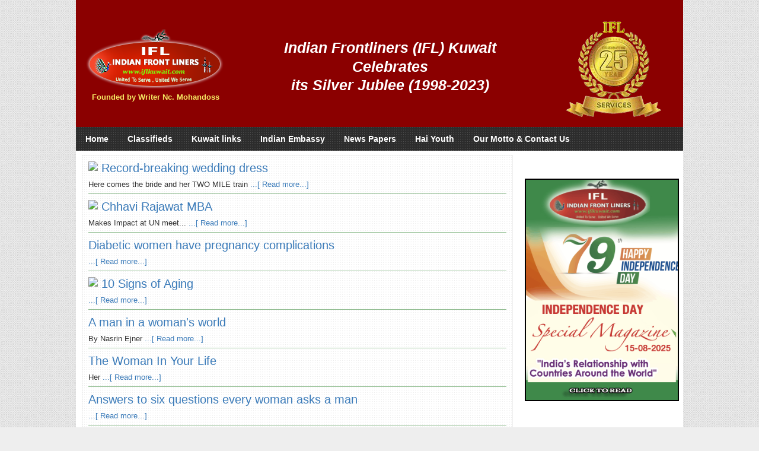

--- FILE ---
content_type: text/html; charset=utf-8
request_url: https://iflkuwait.com/ladies-a-gentlemen?start=80
body_size: 7300
content:
<!DOCTYPE html PUBLIC "-//W3C//DTD XHTML 1.0 Transitional//EN" "https://www.w3.org/TR/xhtml1/DTD/xhtml1-transitional.dtd">
<html xmlns="https://www.w3.org/1999/xhtml" xml:lang="en-gb" lang="en-gb" dir="ltr">
<head>
<!-- <meta http-equiv="content-type" content="text/html; charset=utf-8"> 
  <meta name="viewport" content="width=device-width, initial-scale=1, maximum-scale=1, user-scalable=yes"/>
		<meta name="HandheldFriendly" content="true" />
		<meta name="apple-mobile-web-app-capable" content="YES" />
  <meta name="robots" content="index, follow">
-->



<base href="https://iflkuwait.com/ladies-a-gentlemen" />
	<meta http-equiv="content-type" content="text/html; charset=utf-8" />
	<meta name="keywords" content="Frontlinerskuwait,Frontliners,IndianFrontliners, association in kuwait, kuwaitfrontliners, frontliners, Rural development, businessmen, industrialists, doctors, engineers, teachers, managers, office staff, technicians, semi-skilled workers, drivers, maids,Different cultural background, Different economic strata,United to serve – United we serve, Frontliners team  consists of people,frontliners association kuwait, Frontliners team,Frontliners Association,Indian community,association in kuwait" />
	<meta name="description" content="The Service Portal To Community From Kuwait, Frontliners  Service Organization Registered in Indian Embassy, Frontliners team  consists of people, Different walks of life – businessmen, industrialists, doctors, engineers, teachers, managers, office staff, technicians, semi-skilled workers, drivers, maids, Frontliners  is a truly diverse group, Frontliners’s Patrons and sponsors provide financial support, Frontliners’ helping hands, social service organizations, have provided relief and assistance in the areas of Education, Health, Disaster relief, Old-age care, orphanage services, development of differently-abled persons,  Animal care, social work &amp; community welfare, rural development, environmental protection, Frontliners  Books series, Frontliners believe that Everybody can be great,frontliners association kuwait, Frontliners team,Frontliners Association,indian community" />
	<meta name="generator" content="Joomla! - Open Source Content Management" />
	<title>Ladies.. &amp; Gentlemen..!</title>
	<link href="/ladies-a-gentlemen?format=feed&amp;type=rss" rel="alternate" type="application/rss+xml" title="RSS 2.0" />
	<link href="/ladies-a-gentlemen?format=feed&amp;type=atom" rel="alternate" type="application/atom+xml" title="Atom 1.0" />
	<link href="/plugins/content/pdf_embed/assets/css/style.css" rel="stylesheet" type="text/css" />
	<link href="/plugins/system/jce/css/content.css?88bb1f123734915dcda49788e32cdc38" rel="stylesheet" type="text/css" />
	<link rel="stylesheet" href="/media/com_jchoptimize/cache/css/09b548f764eec95ff7263ae762f3382e.css" />
	
	
	
	
	
	
	
	
	
	

  <link href="/templates/frontlinerskuwait2/favicon.ico" rel="shortcut icon" type="image/x-icon">

<style type="text/css">
#bottomads {
position: fixed;
z-index: 100000;
}
#bottomads {
height: 70px;
width: 100%;
z-index: 100000;
}
#bottomads {
right: 0px;
bottom: 0px;
z-index: 100000;
}
#in_bottom {
background: url(/images/test2.png);
width: 50%;
height: 70px;
float: left;
}
#adimg {
float: left;
position: relative;
left: 0px;
top: 0px;
width:120%;
}

</style>
<!-- Global site tag (gtag.js) - Google Analytics -->


 

	<script src="/media/com_jchoptimize/cache/js/394822f51be50a6bb17b0abfa1147765.js"></script>
	<script type="text/javascript">
jQuery(window).on('load',  function() {
				new JCaption('img.caption');
			});jQuery(function($){ initTooltips(); $("body").on("subform-row-add", initTooltips); function initTooltips (event, container) { container = container || document;$(container).find(".hasTooltip").tooltip({"html": true,"container": "body"});} });
	</script>
<script async src="https://www.googletagmanager.com/gtag/js?id=UA-36276777-1"></script>
<script>
  window.dataLayer = window.dataLayer || [];
  function gtag(){dataLayer.push(arguments);}
  gtag('js', new Date());

  gtag('config', 'UA-36276777-1');
</script>
</head>
<body>

<div id="wrap" class="container_12">

<!-- HEADER -->
<header role="banner">
<section>
<div class="container_12">
<div class="grid_12" style="width: 236px;margin-left: 16px;text-align:center;margin-bottom: 12px;margin-top: 13px;">
<div class="crate1">
<a href="/">
<img style="width: 234px; margin-top: 26px; " src="https://www.iflkuwait.com/images/logofl.png" alt="iflkuwait.com - Service Portal To Community From Kuwait" /></a>
</div>
  <div style="color: #F6E963;padding-top: 5px;font-weight: 700;">Founded by Writer Nc. Mohandoss</div>
</div>
<div class="grid_10" style="float:right;width:762px;margin-right:0px;margin-left:0px;margin-top: 9px;margin-bottom: 10px;">


<div class="custom"  >
	<p><img src="/images/25th/25th.gif" alt="25th" style="float: right; margin-right: 29px;" /></p></div>


<div class="custom"  >
	<div style="text-align: center; color: white; width: 450px; font-style: italic; font-weight: bold; font-size: 25px; margin-left: 43px; margin-top: 51px;">Indian Frontliners (IFL) Kuwait</div>
<div style="text-align: center; color: white; width: 450px; font-style: italic; font-weight: bold; font-size: 25px; margin-left: 43px; margin-top: 12px;">Celebrates</div>
<div style="text-align: center; color: white; width: 450px; font-style: italic; font-weight: bold; font-size: 25px; margin-left: 43px; margin-top: 11px;">its Silver Jublee (1998-2023)</div></div>

</div>
<div class="clear"></div>
</div>
<div class="container_12">
<div id="hor_nav" class="grid_12">

<ul class="menu ">
<li class="item-338"><a href="/" ><span class="menutitle">Home</span> <span class="menudesc"></span></a></li><li class="item-159 deeper parent"><a href="https://classifieds.iflkuwait.com/" ><span class="menutitle">Classifieds   </span> <span class="menudesc"></span></a><ul class="sub-menu"><li class="item-365"><a href="https://classifieds.iflkuwait.com/" ><span class="menutitle">View Ads</span> <span class="menudesc"></span></a></li><li class="item-366"><a href="https://classifieds.iflkuwait.com/post-your-ads" ><span class="menutitle">Post your Ads</span> <span class="menudesc"></span></a></li></ul></li><li class="item-28 deeper parent"><a href="/" ><span class="menutitle">Kuwait links</span> <span class="menudesc"></span></a><ul class="sub-menu"><li class="item-79"><a href="/kuwait-links/kuwait-map" ><span class="menutitle">Kuwait map</span> <span class="menudesc"></span></a></li><li class="item-80"><a href="/kuwait-links/ifl-weather" ><span class="menutitle">Weather</span> <span class="menudesc"></span></a></li><li class="item-86"><a href="https://www.moi.gov.kw/portal/venglish/" target="_blank" ><span class="menutitle">Kuwait Ministry of Interior</span> <span class="menudesc"></span></a></li><li class="item-87"><a href="/kuwait-links/kuwait-culture" ><span class="menutitle">Kuwait Culture</span> <span class="menudesc"></span></a></li><li class="item-88"><a href="https://www.e.gov.kw/MOC_en/Pages/eServices/MOC_AR_EService_BillsQuery.aspx" onclick="window.open(this.href,'targetWindow','toolbar=no,location=no,status=no,menubar=no,scrollbars=yes,resizable=yes,');return false;" ><span class="menutitle">Telephone Bill</span> <span class="menudesc"></span></a></li><li class="item-89"><a href="https://www.e.gov.kw/MEW_en/Pages/EServices/InquiryAboutBills.aspx  " ><span class="menutitle">Electricity and Water bill</span> <span class="menudesc"></span></a></li><li class="item-90"><a href="https://webserver2.kncc.com/intro.php" onclick="window.open(this.href,'targetWindow','toolbar=no,location=no,status=no,menubar=no,scrollbars=yes,resizable=yes,');return false;" ><span class="menutitle">Kuwait National Cinema</span> <span class="menudesc"></span></a></li><li class="item-91"><a href="/kuwait-links/kuwait-attraction" ><span class="menutitle">Kuwait Attraction</span> <span class="menudesc"></span></a></li></ul></li><li class="item-62 deeper parent"><a href="/" ><span class="menutitle">Indian Embassy</span> <span class="menudesc"></span></a><ul class="sub-menu"><li class="item-174"><a href="https://www.indembkwt.gov.in/" target="_blank" ><span class="menutitle">Embassy Website</span> <span class="menudesc"></span></a></li><li class="item-175"><a href="/indian-embassy/ambassador" ><span class="menutitle">Ambassador</span> <span class="menudesc"></span></a></li></ul></li><li class="item-113"><a href="/news-papers" ><span class="menutitle">News Papers</span> <span class="menudesc"></span></a></li><li class="item-68"><a href="#HaiYouth" ><span class="menutitle">Hai Youth</span> <span class="menudesc"></span></a></li><li class="item-176"><a href="/our-motto" ><span class="menutitle">Our Motto &amp; Contact Us</span> <span class="menudesc"></span></a></li></ul>

</div>
<div class="clear"></div>
</div>

</section>
</header>

<!-- MAIN -->
<main role="main">
<section>

  
  <div>
   </div>
 
<div class="container_12">
<div class="grid_10" style="margin-top:7px">
<div class="crate">
<div id="system-message-container">
	</div>

<section class="blog">




											<div class="items-row cols-1 row-0">
				<article class="item column-1">
		          <div><img src='https://www.iflkuwait.com/administrator/photos/1324696233Bride1.jpg' style='float: left;margin-right: 6px;margin-bottom: 0px;border: 0px solid;border-radius: 10px;'/><a href ="https://www.iflkuwait.com/ladies-a-gentlemen/560-record-breaking-wedding-dress"><h2 style="padding:0px"> Record-breaking wedding dress</h2> </a><div>Here comes the bride and her TWO MILE train<a href ="https://www.iflkuwait.com/ladies-a-gentlemen/560-record-breaking-wedding-dress"> ...[ Read more...]</a></div></div>
          <div class="clr"></div>
		</article>
							<span class="row-separator"></span>
			</div>
													<div class="items-row cols-1 row-1">
				<article class="item column-1">
		          <div><img src='https://www.iflkuwait.com/administrator/photos/1324273171jeans-clad.png' style='float: left;margin-right: 6px;margin-bottom: 0px;border: 0px solid;border-radius: 10px;'/><a href ="https://www.iflkuwait.com/ladies-a-gentlemen/491-chhavi-rajawat-mba"><h2 style="padding:0px"> Chhavi Rajawat MBA</h2> </a><div> Makes Impact at UN meet...<a href ="https://www.iflkuwait.com/ladies-a-gentlemen/491-chhavi-rajawat-mba"> ...[ Read more...]</a></div></div>
          <div class="clr"></div>
		</article>
							<span class="row-separator"></span>
			</div>
													<div class="items-row cols-1 row-2">
				<article class="item column-1">
		          <div><a href ="https://www.iflkuwait.com/ladies-a-gentlemen/959-diabetic-women-have-pregnancy-complications"><h2 style="padding:0px"> Diabetic women have pregnancy complications</h2> </a><div><a href ="https://www.iflkuwait.com/ladies-a-gentlemen/959-diabetic-women-have-pregnancy-complications"> ...[ Read more...]</a></div></div>
          <div class="clr"></div>
		</article>
							<span class="row-separator"></span>
			</div>
													<div class="items-row cols-1 row-3">
				<article class="item column-1">
		          <div><img src='https://www.iflkuwait.com/administrator/photos/1329027188timthumb.jpg' style='float: left;margin-right: 6px;margin-bottom: 0px;border: 0px solid;border-radius: 10px;'/><a href ="https://www.iflkuwait.com/ladies-a-gentlemen/961-10-signs-of-aging"><h2 style="padding:0px"> 10 Signs of Aging</h2> </a><div><a href ="https://www.iflkuwait.com/ladies-a-gentlemen/961-10-signs-of-aging"> ...[ Read more...]</a></div></div>
          <div class="clr"></div>
		</article>
							<span class="row-separator"></span>
			</div>
													<div class="items-row cols-1 row-4">
				<article class="item column-1">
		          <div><a href ="https://www.iflkuwait.com/ladies-a-gentlemen/963-a-man-in-a-womans-world"><h2 style="padding:0px"> A man in a woman's world</h2> </a><div>By
Nasrin Ejner<a href ="https://www.iflkuwait.com/ladies-a-gentlemen/963-a-man-in-a-womans-world"> ...[ Read more...]</a></div></div>
          <div class="clr"></div>
		</article>
							<span class="row-separator"></span>
			</div>
													<div class="items-row cols-1 row-5">
				<article class="item column-1">
		          <div><a href ="https://www.iflkuwait.com/ladies-a-gentlemen/1010-the-woman-in-your-life"><h2 style="padding:0px"> The Woman In Your Life</h2> </a><div>Her<a href ="https://www.iflkuwait.com/ladies-a-gentlemen/1010-the-woman-in-your-life"> ...[ Read more...]</a></div></div>
          <div class="clr"></div>
		</article>
							<span class="row-separator"></span>
			</div>
													<div class="items-row cols-1 row-6">
				<article class="item column-1">
		          <div><a href ="https://www.iflkuwait.com/ladies-a-gentlemen/1732-answers-to-six-questions-every-woman-asks-a-man"><h2 style="padding:0px"> Answers to six questions every woman asks a man</h2> </a><div><a href ="https://www.iflkuwait.com/ladies-a-gentlemen/1732-answers-to-six-questions-every-woman-asks-a-man"> ...[ Read more...]</a></div></div>
          <div class="clr"></div>
		</article>
							<span class="row-separator"></span>
			</div>
													<div class="items-row cols-1 row-7">
				<article class="item column-1">
		          <div><a href ="https://www.iflkuwait.com/ladies-a-gentlemen/1738-best-seat-in-an-aircraft-revealed"><h2 style="padding:0px"> Best seat in an aircraft revealed</h2> </a><div><a href ="https://www.iflkuwait.com/ladies-a-gentlemen/1738-best-seat-in-an-aircraft-revealed"> ...[ Read more...]</a></div></div>
          <div class="clr"></div>
		</article>
							<span class="row-separator"></span>
			</div>
													<div class="items-row cols-1 row-8">
				<article class="item column-1">
		          <div><a href ="https://www.iflkuwait.com/ladies-a-gentlemen/1801-six-things-you-should-never-say-to-your-partner"><h2 style="padding:0px"> Six things you should never say to your partner</h2> </a><div>Ashtosh Goud Budida<a href ="https://www.iflkuwait.com/ladies-a-gentlemen/1801-six-things-you-should-never-say-to-your-partner"> ...[ Read more...]</a></div></div>
          <div class="clr"></div>
		</article>
							<span class="row-separator"></span>
			</div>
													<div class="items-row cols-1 row-9">
				<article class="item column-1">
		          <div><a href ="https://www.iflkuwait.com/ladies-a-gentlemen/1812-tips-for-young-professionals-starting-a-new-job"><h2 style="padding:0px"> Tips For Young Professionals Starting A New Job</h2> </a><div>GUDIYA <a href ="https://www.iflkuwait.com/ladies-a-gentlemen/1812-tips-for-young-professionals-starting-a-new-job"> ...[ Read more...]</a></div></div>
          <div class="clr"></div>
		</article>
							<span class="row-separator"></span>
			</div>
													<div class="items-row cols-1 row-10">
				<article class="item column-1">
		          <div><a href ="https://www.iflkuwait.com/ladies-a-gentlemen/1910-before-and-after-marriage"><h2 style="padding:0px"> BEFORE and AFTER MARRIAGE</h2> </a><div><a href ="https://www.iflkuwait.com/ladies-a-gentlemen/1910-before-and-after-marriage"> ...[ Read more...]</a></div></div>
          <div class="clr"></div>
		</article>
							<span class="row-separator"></span>
			</div>
													<div class="items-row cols-1 row-11">
				<article class="item column-1">
		          <div><a href ="https://www.iflkuwait.com/ladies-a-gentlemen/2098-5-natural-tips-to-prevent-hair-loss-"><h2 style="padding:0px"> 5 Natural tips to prevent hair loss </h2> </a><div><a href ="https://www.iflkuwait.com/ladies-a-gentlemen/2098-5-natural-tips-to-prevent-hair-loss-"> ...[ Read more...]</a></div></div>
          <div class="clr"></div>
		</article>
							<span class="row-separator"></span>
			</div>
													<div class="items-row cols-1 row-12">
				<article class="item column-1">
		          <div><a href ="https://www.iflkuwait.com/ladies-a-gentlemen/2265-two-wise-advices"><h2 style="padding:0px"> Two Wise Advices</h2> </a><div><a href ="https://www.iflkuwait.com/ladies-a-gentlemen/2265-two-wise-advices"> ...[ Read more...]</a></div></div>
          <div class="clr"></div>
		</article>
							<span class="row-separator"></span>
			</div>
													<div class="items-row cols-1 row-13">
				<article class="item column-1">
		          <div><a href ="https://www.iflkuwait.com/ladies-a-gentlemen/2733-woman-who-wasnt-my-wife"><h2 style="padding:0px"> Woman who wasn't my wife</h2> </a><div><a href ="https://www.iflkuwait.com/ladies-a-gentlemen/2733-woman-who-wasnt-my-wife"> ...[ Read more...]</a></div></div>
          <div class="clr"></div>
		</article>
							<span class="row-separator"></span>
			</div>
													<div class="items-row cols-1 row-14">
				<article class="item column-1">
		          <div><a href ="https://www.iflkuwait.com/ladies-a-gentlemen/3649-some-people-says-that-qbehind-every-successfull-man-there-is-a-womanq"><h2 style="padding:0px"> Some people says that "behind every successfull man, there is a woman"</h2> </a><div><a href ="https://www.iflkuwait.com/ladies-a-gentlemen/3649-some-people-says-that-qbehind-every-successfull-man-there-is-a-womanq"> ...[ Read more...]</a></div></div>
          <div class="clr"></div>
		</article>
							<span class="row-separator"></span>
			</div>
													<div class="items-row cols-1 row-15">
				<article class="item column-1">
		          <div><a href ="https://www.iflkuwait.com/ladies-a-gentlemen/4043-i-am-a-mother"><h2 style="padding:0px"> I Am A Mother</h2> </a><div><a href ="https://www.iflkuwait.com/ladies-a-gentlemen/4043-i-am-a-mother"> ...[ Read more...]</a></div></div>
          <div class="clr"></div>
		</article>
							<span class="row-separator"></span>
			</div>
													<div class="items-row cols-1 row-16">
				<article class="item column-1">
		          <div><img src='https://www.iflkuwait.com/administrator/photos/1355820181ladidGentMTTTTTTTTTTTTTTT.jpg' style='float: left;margin-right: 6px;margin-bottom: 0px;border: 0px solid;border-radius: 10px;'/><a href ="https://www.iflkuwait.com/ladies-a-gentlemen/4290-ask-shahnaz"><h2 style="padding:0px"> Ask Shahnaz</h2> </a><div><a href ="https://www.iflkuwait.com/ladies-a-gentlemen/4290-ask-shahnaz"> ...[ Read more...]</a></div></div>
          <div class="clr"></div>
		</article>
							<span class="row-separator"></span>
			</div>
													<div class="items-row cols-1 row-17">
				<article class="item column-1">
		          <div><img src='https://www.iflkuwait.com/administrator/photos/1355907858ladidGentMTTTTTTTTTTTTTTT.jpg' style='float: left;margin-right: 6px;margin-bottom: 0px;border: 0px solid;border-radius: 10px;'/><a href ="https://www.iflkuwait.com/ladies-a-gentlemen/4300-10-things-that-can-make-job-interviews-successful"><h2 style="padding:0px"> 10 things that can make job interviews successful</h2> </a><div><a href ="https://www.iflkuwait.com/ladies-a-gentlemen/4300-10-things-that-can-make-job-interviews-successful"> ...[ Read more...]</a></div></div>
          <div class="clr"></div>
		</article>
							<span class="row-separator"></span>
			</div>
													<div class="items-row cols-1 row-18">
				<article class="item column-1">
		          <div><img src='https://www.iflkuwait.com/administrator/photos/1356536192ladidGentMTTTTTTTTTTTTTTT.jpg' style='float: left;margin-right: 6px;margin-bottom: 0px;border: 0px solid;border-radius: 10px;'/><a href ="https://www.iflkuwait.com/ladies-a-gentlemen/4414-best-friend"><h2 style="padding:0px"> Best Friend</h2> </a><div><a href ="https://www.iflkuwait.com/ladies-a-gentlemen/4414-best-friend"> ...[ Read more...]</a></div></div>
          <div class="clr"></div>
		</article>
							<span class="row-separator"></span>
			</div>
													<div class="items-row cols-1 row-19">
				<article class="item column-1">
		          <div><img src='https://www.iflkuwait.com/administrator/photos/1356536297ladidGentMTTTTTTTTTTTTTTT.jpg' style='float: left;margin-right: 6px;margin-bottom: 0px;border: 0px solid;border-radius: 10px;'/><a href ="https://www.iflkuwait.com/ladies-a-gentlemen/4415-an-english-professor-wrote-"><h2 style="padding:0px"> An English professor wrote </h2> </a><div><a href ="https://www.iflkuwait.com/ladies-a-gentlemen/4415-an-english-professor-wrote-"> ...[ Read more...]</a></div></div>
          <div class="clr"></div>
		</article>
							<span class="row-separator"></span>
			</div>
			

	
<div class="items-more">
<h3>More Articles ...</h3>

<ol>

		 <li>
		  		<a href="/ladies-a-gentlemen/2733-woman-who-wasnt-my-wife">
			Woman who wasn't my wife</a>
		</li>
		 <li>
		  		<a href="/ladies-a-gentlemen/2517--causes-and-treatment-for-hair-loss-in-women">
			   Causes and Treatment for Hair Loss in Women</a>
		</li>
		 <li>
		  		<a href="/ladies-a-gentlemen/2358-teach-our-daughters">
			Teach Our Daughters</a>
		</li>
		 <li>
		  		<a href="/ladies-a-gentlemen/2347-human-brain-analysis-man-vs-woman">
			Human Brain Analysis - Man vs. Woman</a>
		</li>
	</ol>
</div>




	<div class="pagination">
			<p class="counter">
		Page 5 of 7		</p>
		<ul>
	<li class="pagination-start"><a title="Start" href="/ladies-a-gentlemen" class="hasTooltip pagenav">Start</a></li>
	<li class="pagination-prev"><a title="Prev" href="/ladies-a-gentlemen?start=60" class="hasTooltip pagenav">Prev</a></li>
			<li><a href="/ladies-a-gentlemen" class="pagenav">1</a></li>			<li><a href="/ladies-a-gentlemen?start=20" class="pagenav">2</a></li>			<li><a href="/ladies-a-gentlemen?start=40" class="pagenav">3</a></li>			<li><a href="/ladies-a-gentlemen?start=60" class="pagenav">4</a></li>			<li><span class="pagenav">5</span></li>			<li><a href="/ladies-a-gentlemen?start=100" class="pagenav">6</a></li>			<li><a href="/ladies-a-gentlemen?start=120" class="pagenav">7</a></li>		<li class="pagination-next"><a title="Next" href="/ladies-a-gentlemen?start=100" class="hasTooltip pagenav">Next</a></li>
	<li class="pagination-end"><a title="End" href="/ladies-a-gentlemen?start=120" class="hasTooltip pagenav">End</a></li>
</ul>
	</div>

</section>

<div class="clear"></div>
</div>
</div>
<div class="grid_3" style="margin-top:7px">


<div class="custom"  >
	<div>&nbsp;</div>
<div>&nbsp;&nbsp;</div>
<!--
<div><a href="https://www.iflkuwait.com/treasure/41260-ifl-india-75th-republic-day-special-january-26th-2024"><img src="/images/iflrep2024new.gif alt="IFL  - Kuwait 2023 India Republice Day Special" style="border: 4px solid blueviolet;" /></a></div> ...
<div><a href="/treasure/41260-ifl-india-75th-republic-day-special-january-26th-2024"><img src="/images/iflrep2024new.gif" alt="IFL  - Kuwait 2024" style="border: 2px solid #000;" /></a></div>
<div>&nbsp;</div>
<div>&nbsp;</div>
<div><a href="/notice-board/42232-indian-prime-minister-modi-makes-history-with-kuwait-visit"><img src="/images/welcomemodi222.jpg" alt="IFL  - Kuwait 2024" style="border: 2px solid #000; width: 100%; max-width: 600px;" /></a></div>
<div>&nbsp;</div>
<div><a href="/treasure/41839-ifl-india-78th-independence-day-special-august-15th-2024"><img src="/images/iflrep2024.gif" alt="IFL  - Kuwait 2024" style="border: 2px solid #000; width: 100%; max-width: 600px;" /></a></div>

<p>https://www.iflkuwait.com/treasure/42312-ifl-india-76th-republic-day-special-january-26th-2025</p>
<p>iflrepday2024t.jpg</p>

<div><a href="/notice-board/42710-aishwarya-intl-jewellery-grand-opening-and-special-offer"><img src="/images/images/Noticeboard/WhatsApp_Image_2025-07-12_at_4.11.42_AM.jpeg" alt="AISHWARYA INTL Jewellery Kuwait" style="border: 2px solid #000; width: 100%; max-width: 600px;" /></a></div>
<div>&nbsp;</div>
<div>&nbsp;</div>

.......
<div><a href="/treasure/42782-ifl-india-79th-independence-day-special-august-15th-2025"><img src="/images/indeIFl2025T.gif" alt="IFL Kuwait" style="border: 2px solid #000; width: 100%; max-width: 600px;" /></a></div>
<div>&nbsp;</div>


;;;;
<div><a href="/notice-board/42710-aishwarya-intl-jewellery-grand-opening-and-special-offer"><img src="/images/images/Noticeboard/WhatsApp_Image_2025-07-12_at_4.11.42_AM.jpeg" alt="AISHWARYA INTL Jewellery Kuwait" style="border: 2px solid #000; width: 100%; max-width: 600px;" /></a></div>
<div>&nbsp;</div>
<div>&nbsp;</div>


........

<div><a href="/treasure/43167-ifl-india-77th-republic-day-special-january-26th-2025"><img src="/images/iflrepublic26.gif" alt="IFL Kuwait" style="border: 2px solid #000; width: 100%; max-width: 600px;" /></a></div>
<div>&nbsp;</div>



.............................................  
-->
<div><a href="/treasure/42782-ifl-india-79th-independence-day-special-august-15th-2025"><img src="/images/indeIFl2025T.gif" alt="IFL Kuwait" style="border: 2px solid #000; width: 100%; max-width: 600px;" /></a></div>
<div>&nbsp;</div></div>

</div>
<div class="clear"></div>
</div>
  <a name="HaiYouth"></a>

</section>
</main>

<!-- FOOTER -->
<footer role="contentinfo">
<section>
<div class="container_12">
<div class="grid_12">
<div class="copr">


<div class="custom"  >
	<div>
<table style="width: 100%; background-color: gainsboro;">
<tbody>
<tr align="left" valign="top">
<td style="padding: 12px 0px 0px; height: 224px;">
<div style="height: 0px;">&nbsp;</div>
<div style="text-align: center;">
<div>
<div>&nbsp;</div>
</div>
</div>
</td>
<td style="width: 316px;">
<div style="margin: 0px; padding: 10px 8px; border: 1px solid #e8e3e5; text-align: left;">
<ul style="list-style: none; margin: 0px; padding: 0px; display: block;">
<li style="margin: 0px; padding: 3px 0px 3px 32px;"><span style="color: #ff0000;"><a style="font: 13px arial, helvetica, sans-serif; color: #ff0000; text-decoration: none;" href="https://www.e.gov.kw/sites/kgoEnglish/Pages/eServices/PACI/CivilIDStatus.aspx" target="_blank" rel="noopener">Civil ID Information </a></span></li>
<li style="margin: 0px; padding: 3px 0px 3px 32px;"><span style="color: #ff0000;"><a style="font: 13px arial, helvetica, sans-serif; color: #ff0000; text-decoration: none;" href="https://portal.acs.moi.gov.kw/wps/portal/violationKGOMappingEn" target="_blank" rel="noopener">Traffic Violations Information </a></span></li>
<li style="margin: 0px; padding: 3px 0px 3px 32px;"><span style="color: #ff0000;"><a style="font: 13px arial, helvetica, sans-serif; color: #ff0000; text-decoration: none;" href="https://www.moi.gov.kw/portal/vEnglish/showPage.aspx?objectID=%7BB8BB5B96-8D5A-4906-AE5E-B7629208A140%7D" target="_blank" rel="noopener">Visa information </a></span></li>
<li style="margin: 0px; padding: 3px 0px 3px 32px;"><span style="color: #ff0000;"><a style="font: 13px arial, helvetica, sans-serif; color: #ff0000; text-decoration: none;" href="https://www.moi.gov.kw/portal/vEnglish/showPage.aspx?objectID=%7B01302FFA-A821-4F96-A818-4BB8C6BE6B04%7D" target="_blank" rel="noopener">Driving License Procedures </a></span></li>
<li style="margin: 0px; padding: 3px 0px 3px 32px;"><span style="color: #ff0000;"><a style="font: 13px arial, helvetica, sans-serif; color: #ff0000; text-decoration: none;" href="/kuwait-links/kuwait-map">Kuwait Map</a></span></li>
<li style="margin: 0px; padding: 3px 0px 3px 32px;"><span style="color: #ff0000;"><a style="font: 13px arial, helvetica, sans-serif; color: #ff0000; text-decoration: none;" href="/kuwait-links/ifl-weather" target="_blank">Weather</a></span></li>
<li style="margin: 0px; padding: 3px 0px 3px 32px;"><a style="font: 13px arial, helvetica, sans-serif; color: #ff0000; text-decoration: none;" href="/component/content/119-employment-news?layout=blog&amp;Itemid=58"><span style="color: #ff0000;">Employement News</span></a></li>
<li style="margin: 0px; padding: 3px 0px 3px 32px;"><span style="color: #ff0000;"><a style="font: 13px arial, helvetica, sans-serif; color: #ff0000; text-decoration: none;" href="https://classifieds.indianfrontliners.com/">Classifieds</a></span></li>
</ul>
</div>
</td>
<td style="width: 316px;">
<div style="margin: 0px; padding: 10px 8px; border: 1px solid #e8e3e5; text-align: left;">
<ul style="list-style: none; margin: 0px; padding: 0px; display: block;">
<li style="margin: 0px; padding: 3px 0px 3px 32px;"><span style="color: #ff0000;"><a style="font: 13px arial, helvetica, sans-serif; color: #ff0000; text-decoration: none;" href="/kuwait-links/kuwait-attraction">Kuwait Attraction</a></span></li>
<li style="margin: 0px; padding: 3px 0px 3px 32px;"><a style="font: 13px arial, helvetica, sans-serif; color: #ff0000; text-decoration: none;" href="https://webserver2.kncc.com/intro.php"><span style="color: #ff0000;">Kuwait National Cinema</span></a></li>
<li style="margin: 0px; padding: 3px 0px 3px 32px;"><a style="font: 13px arial, helvetica, sans-serif; color: #ff0000; text-decoration: none;" href="#"><span style="color: #ff0000;">Security Awarness</span></a></li>
<li style="margin: 0px; padding: 3px 0px 3px 32px;"><span style="color: #ff0000;"><a style="font: 13px arial, helvetica, sans-serif; color: #ff0000; text-decoration: none;" href="https://www.moi.gov.kw/portal/venglish/" target="_blank" rel="noopener">Kuwait Ministry of Interior</a></span></li>
<li style="margin: 0px; padding: 3px 0px 3px 32px;"><span style="color: #ff0000;"><a style="font: 13px arial, helvetica, sans-serif; color: #ff0000; text-decoration: none;" href="/kuwait-links/kuwait-culture">Kuwait Culture</a></span></li>
<li style="margin: 0px; padding: 3px 0px 3px 32px;"><span style="color: #ff0000;"><a style="font: 13px arial, helvetica, sans-serif; color: #ff0000; text-decoration: none;" href="https://www.e.gov.kw/MOC_en/Pages/eServices/MOC_AR_EService_BillsQuery.aspx" target="_blank" rel="noopener">Telephone Bill</a></span></li>
<li style="margin: 0px; padding: 3px 0px 3px 32px;"><span style="color: #ff0000;"><a style="font: 13px arial, helvetica, sans-serif; color: #ff0000; text-decoration: none;" href="https://www.e.gov.kw/MEW_en/Pages/EServices/InquiryAboutBills.aspx" target="_blank" rel="noopener">Electricity and Water Bill</a></span></li>
<li style="margin: 0px; padding: 3px 0px 3px 32px;"><span style="color: #ff0000;"><a style="font: 13px arial, helvetica, sans-serif; color: #ff0000; text-decoration: none;" href="/our-motto">Our Moto and Contact</a></span></li>
</ul>
</div>
</td>
<td style="text-align: center;">
<div style="margin: 0px 0px 5px; padding: 5px; color: black; font-size: 14px; font-weight: bold;" align="center"><a style="padding: 5px; border: 2px solid black; color: white; font-family: verdana,arial,helvetica,sans-serif; font-size: 12px; text-decoration: none; background-color: green;" href="/frontliners/115-thanks-to-well-wishers-">Thanks to well wishers</a></div>
<div style="margin: 0px 0px 5px; padding: 5px; color: black; font-size: 14px; font-weight: bold;"><a href="/frontliners/382-frontliner-association">Indian Frontliners Association</a></div>
<table style="width: 100%; height: 26px; text-align: center; font-size: 13px;">
<tbody>
<tr>
<td style="text-align: center;"><span style="font-size: 14px;"><strong><a href="/frontliners/382-frontliner-association" target="_blank"><img class="cke-resize" src="/images/logofl.png" alt="" /></a></strong></span></td>
<!--	<td style="width: 186px;">
<span style="font-size: 14px;"><strong><a href="https://www.indianfrontliners.com/index.php?option=com_content&amp;view=article&amp;id=382" target="_blank"><img alt="" src="/images/2014souvnirifk.jpg" style="border: currentcolor; width: 80px; height: 112px;" /></a></strong></span></td>
<td style="width: 186px;">
<span style="font-size: 14px;"><strong><a href="/images/PDF/A%20Regulatory%20and%20Investment%20handbook%20for%20Overseas%20Indians.pdf" target="_blank"><img alt="" src="/images/OIFC.jpg" style="border:1px solid #000;width: 80px; height: 112px;" /></a></strong></span></td>
<td style="width: 186px;">
<span style="font-size: 14px;"><strong><a href="/images/Medical%20Handbook.pdf" target="_blank"><img alt="" src="/images/medicalHndB.jpg" style="border:1px solid #000; width: 80px; height: 112px;" /></a></strong></span></td>--></tr>
<!--<tr>
<td height="28" style="width: 186px;">
<p style="text-align: center;   font-family: arial, helvetica, sans-serif; font-size: 13px;">
<strong style="font-size: 10px;"><a href="https://www.indianfrontliners.com/index.php?option=com_content&amp;view=article&amp;id=382" style="font-size: 9px;" target="_blank">Indian Frontliners 2014 Part 18th Book</a></strong></p>
</td>
<td style="width: 186px;">
<p style="text-align: center; line-height: 26px; font-family: arial, helvetica, sans-serif; font-size: 13px;">
<a href="https://www.indianfrontliners.com/index.php?option=com_content&amp;view=article&amp;id=382" style="font-size: 10px;" target="_blank"><strong>2013- souvinior Book</strong></a></p>
</td>
<td style="width: 186px;">
<p style="text-align: center;   font-family: arial, helvetica, sans-serif; font-size: 13px;">
<a href="/images/PDF/A%20Regulatory%20and%20Investment%20handbook%20for%20Overseas%20Indians.pdf" style="font-size: 10px;" target="_blank"><strong>OIFC Book</strong></a></p>
</td>
<td style="width: 186px;">
<p style="text-align: center;   font-family: arial, helvetica, sans-serif; font-size: 13px;">
<a href="/images/Medical%20Handbook.pdf" style="font-size: 10px;" target="_blank"><strong>Medical Handbook</strong></a></p>
</td>
</tr>--></tbody>
</table>
<p><a style="padding: 5px; border: 2px solid black; color: white; font-family: verdana,arial,helvetica,sans-serif; font-size: 12px; text-decoration: none; background-color: green;" href="https://iflkuwait.com/news.html">Signup for FREE Newsletter</a></p>
</td>
</tr>
</tbody>
</table>
</div>
<p>&nbsp;</p>
<div id="ckimgrsz" style="left: 711.5px; top: 84px;">
<div class="preview">&nbsp;</div>
</div></div>

</div>
<div class="clear"></div>
</div>
<div class="clear"></div>
</div>
</section>
</footer>
<!-- //FOOTER -->

</div>
  <!--
<div id="bottomads">

<div id="in_bottom">
<div id="adimg" style="">

  <a href="https://iflkuwait.com/campagin-t/18036-mughal-mahal-kuwait"><img alt="Mugal Mahal" src="/images/mugalnew2.gif"></a> 


   </div>
  </div>
    <div id="rightads" style="width: 50%;float: right;background: url(/images/rightbg1.png);height: 70px; text-align:right; padding-top:7px">
    <a href="https://kw.dohabank.com/"><img style="&#10;    float: right;  position: relative;  &#10;    left: 0px;  top: 0px;&#10;" alt="Doha Bank" src="/images/dohabankad.gif"></a> 
  

   </div>
  </div>
  -->
<div style=" width: 1024px;text-align: center;margin: 0 auto;" align="center">
<table width="1024px" cellspacing="0" cellpadding="0" border="0">
<tbody><tr>
<td align="left"> 
<font color="#000" style="font-size:12px;">© 2020 iflkuwait.com </font></td>
<td align="center"><font color="#000" style="font-size:12px;">Powered By <a class="blue" href="https://www.agnisoftwares.com" style="color:#000; font-size:12px; text-decoration:none;">AgniSoftwares - USA</a></font></td><td align="right" style="text-align:right;"><a class="blue" href="/our-motto" style="color:#000; font-size:12px; text-decoration:none;">Contact Us</a> &nbsp;| &nbsp;<a class="blue" href="/frontliners/121-Disclaimer" style="color:#000; font-size:12px; text-decoration:none;">Disclaimer</a> &nbsp;</td>
</tr></tbody></table></div>
<div style="height:100px"></div>

  <script src="https://www.google.com/recaptcha/api.js"></script>
</body>
</html>